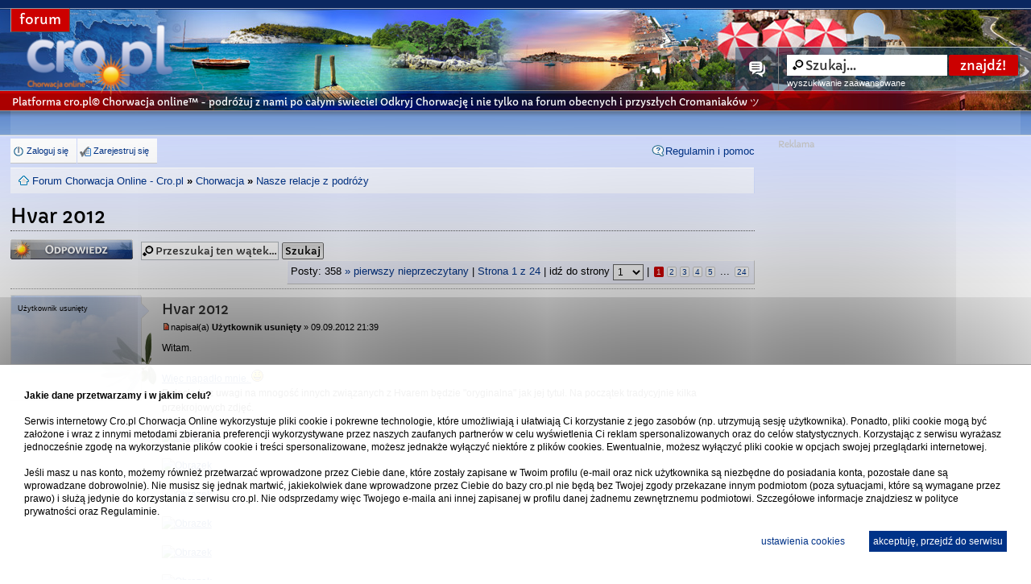

--- FILE ---
content_type: text/html; charset=UTF-8
request_url: https://www.cro.pl/hvar-2012-t39130.html
body_size: 16571
content:
<!DOCTYPE html>
<html xmlns="http://www.w3.org/1999/xhtml" dir="ltr" lang="pl-pl" xml:lang="pl-pl">
<head>
<base href="https://www.cro.pl/"/>

<link rel="canonical" href="https://www.cro.pl/hvar-2012-t39130.html" />
<link rel="next" href="https://www.cro.pl/hvar-2012-t39130-15.html" />
<meta http-equiv="content-type" content="text/html; charset=UTF-8" />
<meta http-equiv="content-language" content="pl-pl" />
<meta name="viewport" content="width=device-width, initial-scale=1.0">
<meta name="content-language" content="pl" />
<meta name="title" content="Hvar 2012 | Cro.pl - Chorwacja Online" />
<meta name="description" content="Witam. Relacja ta z uwagi na mnogość innych związanych z Hvarem będzie oryginalna jak jej tytuł. Na początek tradycyjnie kilka przekrojowych zdjęć. C.D.N. Pozdrawiam Interseal" />
<meta name="keywords" content="hvar, tylko, mnie, może, jeszcze" />
<meta name="category" content="general" />
<meta name="robots" content="index,follow" />
<meta name="distribution" content="global" />
<meta name="resource-type" content="document" />
<meta name="copyright" content="CHORWACJA ONLINE" />

<meta http-equiv="X-UA-Compatible" content="IE=EmulateIE7, IE=EmulateIE9" />

<title>Hvar 2012 | Platforma cro.pl© Chorwacja online™ - podróżuj z nami po całym świecie!</title>




<script type="text/javascript">
// <![CDATA[
	var jump_page = 'Wprowadź numer strony, do której chcesz przejść:';
	var on_page = '1';
	var per_page = '15';
	var base_url = 'https://www.cro.pl/hvar-2012-t39130.html';
	var style_cookie = 'BBstyle';
	var style_cookie_settings = '; path=/; domain=www.cro.pl';
	var onload_functions = new Array();
	var onunload_functions = new Array();
	// SEO TOOLKIT BEGIN
	var seo_delim_start = '-';
	var seo_static_pagination = 'page';
	var seo_ext_pagination = '.html';
	var seo_external = true;
	var seo_external_sub = false;
	var seo_ext_classes = false;
	var seo_hashfix = false;
	// SEO TOOLKIT END
	

	/**
	* Find a member
	*/
	function find_username(url)
	{
		popup(url, 760, 570, '_usersearch');
		return false;
	}

	/**
	* New function for handling multiple calls to window.onload and window.unload by pentapenguin
	*/
	window.onload = function()
	{
		for (var i = 0; i < onload_functions.length; i++)
		{
			eval(onload_functions[i]);
		}
	}

	window.onunload = function()
	{
		for (var i = 0; i < onunload_functions.length; i++)
		{
			eval(onunload_functions[i]);
		}
	}

// ]]>
</script>
<!--<script type="text/javascript" src="https://www.cro.pl/styles/cro/template/styleswitcher.js"></script>
<script type="text/javascript" src="https://www.cro.pl/styles/cro/template/forum_fn060812.js"></script>-->

<link href="https://www.cro.pl/styles/cro/theme/print.css" rel="stylesheet" type="text/css" media="print" title="printonly" />

<link href="https://www.cro.pl/style.php?id=5&amp;lang=pl&amp;sid=36cccb73324a25abd7096117c511f912&amp;czas=291215" rel="stylesheet" type="text/css" media="screen, projection" />

<!--
<script src="https://www.cro.pl/_j/jquery-1.10.2.min.js" type="text/javascript"></script>
<script src="https://www.cro.pl/_j/jquery-ui-1.10.3-2.custom.min.js" type="text/javascript"></script>-->
<script src="/_j/funkcjen211122-2.js" type="text/javascript"></script>



<script type="text/javascript">
// <![CDATA[
	/**
	* Resize too large images
	*/
	var reimg_maxWidth = 800, reimg_maxHeight = 600, reimg_relWidth = 0;
	var reimg_swapPortrait = false;
	var reimg_loadingImg = "https://www.cro.pl/images/spacer.gif";
	var reimg_loadingStyle = "width: 16px; height: 16px; background: url(https://www.cro.pl/styles/cro/imageset/icon_reimg_loading.gif) top left no-repeat; filter: Alpha(Opacity=50); opacity: .50;";
	var reimg_loadingAlt = "Ładowanie...";
	
	var reimg_autoLink = true;
	
	var reimg_zoomImg = "https://www.cro.pl/images/spacer.gif";
	var reimg_zoomStyle = "width: 20px; height: 20px; background: url(https://www.cro.pl/styles/cro/imageset/icon_reimg_zoom_in.gif) top left no-repeat; filter: Alpha(Opacity=50); opacity: .50;";
	var reimg_zoomHover = "background-position: 0 100%; cursor: pointer; filter: Alpha(Opacity=100); opacity: 1.00;";
	
	var reimg_zoomAlt = "Powiększ (rzeczywiste wymiary: %1$d x %2$d)";
	var reimg_zoomTarget = "_litebox";
	var reimg_ajax_url = "https://www.cro.pl/reimg/reimg_ajax.php";
	if ($(window).width() < reimg_maxWidth) reimg_maxWidth = $(window).width()-50;

	function reimg(img, width, height)
	{
		if (window.reimg_version)
		{
			reimg_resize(img, width, height);
		}
	}
// ]]>
</script>

<script type="text/javascript" src="./reimg/reimg.js"></script>

	
<style type="text/css" media="screen, projection">
<!--
	
	#topicreview .reimg-zoom { display: none; }
	
-->
</style>
	
<script type="text/javascript">
// <![CDATA[
	/**
	* Light box for resized images
	*/
	
	var litebox_alt = "Pomniejsz";
		
	var litebox_zoomImg = reimg_zoomImg;
	var litebox_zoomStyle = reimg_zoomStyle;
	var litebox_zoomHover = reimg_zoomHover;
	var litebox_zoomAlt = reimg_zoomAlt;
			
	var litebox_style = "cursor: pointer;"
		
	var litebox_closeImg = "https://www.cro.pl/images/spacer.gif";
	var litebox_closeStyle = "width: 20px; height: 20px; background: url(https://www.cro.pl/styles/cro/imageset/icon_reimg_zoom_out.gif) top left no-repeat; filter: Alpha(Opacity=50); opacity: .50;";
	var litebox_closeHover = reimg_zoomHover;
	var litebox_closeAlt = "Pomniejsz";
		
	var litebox_rtl = false;
	
// ]]>
</script>

	
<script type="text/javascript" src="./reimg/litebox.js"></script>
	
<style type="text/css" media="screen, projection">
<!--
	.attachbox { width: 100%; }
	.attach-image
	{
		overflow: hidden;
		max-height: none;
	}
-->
</style>
	
<script type="text/javascript">
// <![CDATA[
	reimg_loading('https://www.cro.pl/styles/cro/imageset/icon_reimg_loading.gif');
// ]]>
</script>

<script type="text/javascript">
// <![CDATA[
      function spoile(id){
       if (document.getElementById) {
        var s = document.getElementById(id);
        s.style.display = (s.style.display=='block'?'none':'block');
        } 
      }
// ]]>
</script>
<script async src="https://pagead2.googlesyndication.com/pagead/js/adsbygoogle.js?client=ca-pub-7452032776533551"
     crossorigin="anonymous"></script>
</head>

<body id="bb" class="section-viewtopic ltr">


<div id="gora"><div id="gora2"><div id="gora2r"><div id="gora2r2"></div></div><div id="gora3"><div id="gora3-2"><div id="gora4"><a href="/" id="gora43"></a><img src="/_c/cro_pl2.png" id="gora42" border="0" width="224" height="104" /><div onclick="location.href='/forum/'" id="gora4_forum">forum</div>


        		

        			<div id="search-box">
        				<form action="./search.php?sid=36cccb73324a25abd7096117c511f912" method="post" id="search">
        				<fieldset>
        					<input name="keywords" id="keywords" type="text" maxlength="128" title="Szukaj słów kluczowych" class="inputbox search" value="Szukaj…" onclick="if(this.value=='Szukaj…')this.value='';" onblur="if(this.value=='')this.value='Szukaj…';" />
        					<input class="button2" value="znajdź!" type="submit" /><br />
        					<a href="./search.php?sid=36cccb73324a25abd7096117c511f912" title="Pokaż zaawansowane opcje wyszukiwania">wyszukiwanie zaawansowane</a> <input type="hidden" name="sid" value="36cccb73324a25abd7096117c511f912" />

        				</fieldset>
        				</form>
        			</div>
        		
<div class="gbut topfixb_szukaj2" onclick="$('#search-box').toggle()"></div>
<div class="gbut topfixb_post topfixb3_post" title="najnowsze posty na forum (w tematach)"><div class="topfixb_post_ile topfixb_post_ile2"></div></div>
<div class="topfixm2 topfixm2_post"></div>

<div id="topfixp" title="włącz pasek"></div>
</div><div id="gora5"><div class="h1 + typeface-js"><a href="./">Platforma cro.pl© Chorwacja online™</a> - podróżuj z nami po całym świecie! Odkryj Chorwację i nie tylko na forum obecnych i przyszłych Cromaniaków ツ</div></div></div></div></div></div>
<div id="srodek"><div id="srodek2"><div class="banner">
<div class="banner2">

</div></div><div class="kontentm"><div class="kontent"><div class="kontentrek">
			
	<div id="wrap">
        <div class="inside" style="direction: ltr;">
        	<a id="top" name="top" accesskey="t"></a>
        	<div id="page-header0">
				<div id="page-header-menu" onclick="$('#page-header-menuc').toggle()"></div>
				<div id="navlinks-menu" onclick="$('.tnavlinks').toggle()"></div>
        			<div id="page-header01"></div>
        			<ul id="page-header-menuc" class="linklist leftside">
						
						<li><a href="https://www.cro.pl/ucp.php?mode=login&amp;sid=36cccb73324a25abd7096117c511f912" title="Zaloguj się" accesskey="x" class="icon-logout h0_but">Zaloguj się</a></li>
						<li><a href="https://www.cro.pl/ucp.php?mode=register&amp;sid=36cccb73324a25abd7096117c511f912" class="icon-register h0_but">Zarejestruj się</a></li>
        			</ul>


        			<ul class="linklist rightside">
        				<li class="icon-faq"><a href="https://www.cro.pl/faq.php?sid=36cccb73324a25abd7096117c511f912" title="Najczęściej zadawane pytania">Regulamin i pomoc</a></li>
						<!--<li class="icon-gallery"><a href="./gallery/?sid=36cccb73324a25abd7096117c511f912" title="Galeria zdjęć">Galeria</a></li>-->
        				

        			</ul>
				<div class="klir"></div>
        	</div>
        	<div id="page-header">



					<div class="klir krpoz"></div>
        			<ul class="linklist navlinks tnavlinks">
        				<li class="icon-home"><a href="./forum/?sid=36cccb73324a25abd7096117c511f912" accesskey="h">Forum Chorwacja Online - Cro.pl</a>  <strong>&raquo;</strong> <a href="https://www.cro.pl/chorwacja-f36.html">Chorwacja</a> <strong>&raquo;</strong> <a href="https://www.cro.pl/nasze-relacje-z-podrozy-f22.html">Nasze relacje z podróży</a></li>
        			</ul>


				<div class="klir"></div>
        	</div>


        	<a name="start_here"></a>
        	<div id="page-body">

				
<h1>Hvar 2012</h1>
<!-- NOTE: remove the style="display: none" when you want to have the forum description on the topic body --><div style="display: none !important;">Nasze relacje z wyjazdów do Chorwacji. Chcesz poczytać, jak inni spędzili urlop w Chorwacji? Zaglądnij tutaj!<br /><span style="color: black">[Nie ma tutaj miejsca na reklamy. Molim, ovdje nije mjesto za reklame. Please do not advertise.]</span><br /></div>
<script>
function userfiltr (user,forum_id,topic_id,stan) {
		$.get('okno_userfiltr.php',{user_id:user,forum_id:forum_id,topic_id:topic_id,stan:stan},function() {
				location.reload(); 
		});
}
</script>


<div class="topic-actions">

	<div class="buttons">
	
		<div class="reply-icon"><a href="https://www.cro.pl/posting.php?mode=reply&amp;f=22&amp;t=39130&amp;sid=36cccb73324a25abd7096117c511f912" title="Odpowiedz"><span></span>Odpowiedz</a></div>
	
	</div>

	
		<div class="search-box">
			<form method="post" id="topic-search" action="./search.php?sid=36cccb73324a25abd7096117c511f912">
			<fieldset>
				<input class="inputbox search tiny"  type="text" name="keywords" id="search_keywords" size="16" value="Przeszukaj ten wątek…" onclick="if(this.value=='Przeszukaj ten wątek…')this.value='';" onblur="if(this.value=='')this.value='Przeszukaj ten wątek…';" style="width:150px;" />
				<input class="button2" type="submit" value="Szukaj" />
				<input type="hidden" value="39130" name="t" />
				<input type="hidden" value="msgonly" name="sf" />
			</fieldset>
			</form>
		</div>
	
		<div class="pagination">
			Posty: 358 <a href="https://www.cro.pl/viewtopic.php?f=22&amp;t=39130&amp;view=unread&amp;sid=36cccb73324a25abd7096117c511f912#unread"> &raquo; pierwszy nieprzeczytany</a> | <a href="#" onclick="jumpto(); return false;" title="Kliknij, aby skoczyć do strony…">Strona <strong>1</strong> z <strong>24</strong></a> | idź do strony <select onchange="jumpto2(this.options[this.selectedIndex].value); "><option value="1" selected>1</option><option value="2">2</option><option value="3">3</option><option value="4">4</option><option value="5">5</option><option value="6">6</option><option value="7">7</option><option value="8">8</option><option value="9">9</option><option value="10">10</option><option value="11">11</option><option value="12">12</option><option value="13">13</option><option value="14">14</option><option value="15">15</option><option value="16">16</option><option value="17">17</option><option value="18">18</option><option value="19">19</option><option value="20">20</option><option value="21">21</option><option value="22">22</option><option value="23">23</option><option value="24">24</option></select> | <span><strong>1</strong><span class="page-sep">, </span><a href="https://www.cro.pl/hvar-2012-t39130-15.html">2</a><span class="page-sep">, </span><a href="https://www.cro.pl/hvar-2012-t39130-30.html">3</a><span class="page-sep">, </span><a href="https://www.cro.pl/hvar-2012-t39130-45.html">4</a><span class="page-sep">, </span><a href="https://www.cro.pl/hvar-2012-t39130-60.html">5</a> ... <a href="https://www.cro.pl/hvar-2012-t39130-345.html">24</a></span>
		</div>
	

</div>
<div class="clear"></div>

<a id="unread"></a>
	<div id="p1026625" class="post postrel bg2 unreadpost">
		<div class="postprofile_trojkat"></div>
		<div class="inner"><span class="corners-top"><span></span></span>
		
			<dl class="postprofile" id="profile1026625">
			<dt>
				<strong>Użytkownik usunięty</strong>
			</dt>
			

		<dt>
			
		</dt>
		

		</dl>

	

		<div class="postbody" id="postbody2_1026625">
			<div class="h3 typeface-js" class="first">Hvar 2012</div>
			<p class="author"><a href="https://www.cro.pl/post1026625.html#p1026625"><img src="https://www.cro.pl/styles/cro/imageset/icon_post_target_unread.gif" width="11" height="9" alt="Nieprzeczytany post" title="Nieprzeczytany post" /></a>napisał(a) <strong>Użytkownik usunięty</strong> &raquo; 09.09.2012 21:39 </p>

			

			<div class="content">Witam.<br /><br /><a href="https://www.cro.pl/kajakiem-z-hvaru-na-scedro-t38210-15.html#p1018289" class="postlink-local">Więc napadło mnie. <img src="https://www.cro.pl/images/smilies/icon_smile.gif" alt=":)" title="Smile" /></a><br />Relacja ta z uwagi na mnogość innych związanych z Hvarem będzie &quot;oryginalna&quot; jak jej tytuł. Na początek tradycyjnie kilka przekrojowych zdjęć.<br /><br /><a href="http://www.fmix.pl/zdjecie/3431151/2012-08-12-zavala-0079/rozmiar/4" class="postlink" rel="nofollow" onclick="this.target='_blank';"><img src="http://i1.fmix.pl/fmi467/9564ab870017f00f504ce566" alt="Obrazek" class="reimg" onload="reimg(this);" onerror="reimg(this);" /></a><br /><br /><a href="http://www.fmix.pl/zdjecie/3431152/2012-08-12-zavala-0031/rozmiar/4" class="postlink" rel="nofollow" onclick="this.target='_blank';"><img src="http://i1.fmix.pl/fmi1653/e398f72700068cc7504ce56c" alt="Obrazek" class="reimg" onload="reimg(this);" onerror="reimg(this);" /></a><br /><br /><a href="http://www.fmix.pl/zdjecie/3431153/2012-08-12-zavala-0039/rozmiar/4" class="postlink" rel="nofollow" onclick="this.target='_blank';"><img src="http://i1.fmix.pl/fmi2060/c1eb767f001098b5504ce573" alt="Obrazek" class="reimg" onload="reimg(this);" onerror="reimg(this);" /></a><br /><br /><a href="http://www.fmix.pl/zdjecie/3431156/2012-08-14-zavala-0266/rozmiar/4" class="postlink" rel="nofollow" onclick="this.target='_blank';"><img src="http://i1.fmix.pl/fmi325/6e3c72b20017e1b7504ce59f" alt="Obrazek" class="reimg" onload="reimg(this);" onerror="reimg(this);" /></a><br /><br /><a href="http://www.fmix.pl/zdjecie/3431159/img-3706/rozmiar/4" class="postlink" rel="nofollow" onclick="this.target='_blank';"><img src="http://i1.fmix.pl/fmi1582/334898a1000fbd5b504ce5cf" alt="Obrazek" class="reimg" onload="reimg(this);" onerror="reimg(this);" /></a><br /><br /><a href="http://www.fmix.pl/zdjecie/3431160/2012-08-15-zavala-0424/rozmiar/4" class="postlink" rel="nofollow" onclick="this.target='_blank';"><img src="http://i3.fmix.pl/fmi2716/bd668402002119f7504ce5d5" alt="Obrazek" class="reimg" onload="reimg(this);" onerror="reimg(this);" /></a><br /><br /><a href="http://www.fmix.pl/zdjecie/3431162/2012-08-15-zavala-0456/rozmiar/4" class="postlink" rel="nofollow" onclick="this.target='_blank';"><img src="http://i3.fmix.pl/fmi1637/cce7001d000f7f7c504ce5de" alt="Obrazek" class="reimg" onload="reimg(this);" onerror="reimg(this);" /></a><br /><br /><a href="http://www.fmix.pl/zdjecie/3431163/2012-08-15-zavala-0476/rozmiar/4" class="postlink" rel="nofollow" onclick="this.target='_blank';"><img src="http://i3.fmix.pl/fmi2118/b3df141d0018d311504ce5e5" alt="Obrazek" class="reimg" onload="reimg(this);" onerror="reimg(this);" /></a><br /><br /><a href="http://www.fmix.pl/zdjecie/3431166/2012-08-17-zavala-0680/rozmiar/4" class="postlink" rel="nofollow" onclick="this.target='_blank';"><img src="http://i2.fmix.pl/fmi2809/f0c0e5e5001df522504ce607" alt="Obrazek" class="reimg" onload="reimg(this);" onerror="reimg(this);" /></a><br /><br /><a href="http://www.fmix.pl/zdjecie/3431167/2012-08-17-zavala-0543/rozmiar/4" class="postlink" rel="nofollow" onclick="this.target='_blank';"><img src="http://i2.fmix.pl/fmi309/cfaef2b4002a9c7e504ce621" alt="Obrazek" class="reimg" onload="reimg(this);" onerror="reimg(this);" /></a><br /><br /><a href="http://www.fmix.pl/zdjecie/3431169/2012-08-18-zavala-0697/rozmiar/4" class="postlink" rel="nofollow" onclick="this.target='_blank';"><img src="http://i1.fmix.pl/fmi2794/f9d6b41d0003cbbc504ce63f" alt="Obrazek" class="reimg" onload="reimg(this);" onerror="reimg(this);" /></a><br /><br /><a href="http://www.fmix.pl/zdjecie/3431171/2012-08-19-zavala-0770/rozmiar/4" class="postlink" rel="nofollow" onclick="this.target='_blank';"><img src="http://i3.fmix.pl/fmi2475/1c62a191001f627f504ce655" alt="Obrazek" class="reimg" onload="reimg(this);" onerror="reimg(this);" /></a><br /><br /><a href="http://www.fmix.pl/zdjecie/3431172/2012-08-19-zavala-0753/rozmiar/4" class="postlink" rel="nofollow" onclick="this.target='_blank';"><img src="http://i1.fmix.pl/fmi1944/60caebae000b52f6504ce65c" alt="Obrazek" class="reimg" onload="reimg(this);" onerror="reimg(this);" /></a><br /><br /><a href="http://www.fmix.pl/zdjecie/3431175/2012-08-20-zavala-0828/rozmiar/4" class="postlink" rel="nofollow" onclick="this.target='_blank';"><img src="http://i1.fmix.pl/fmi303/1b5761df002903df504ce67f" alt="Obrazek" class="reimg" onload="reimg(this);" onerror="reimg(this);" /></a><br /><br /><a href="http://www.fmix.pl/zdjecie/3431176/2012-08-22-zavala-0931/rozmiar/4" class="postlink" rel="nofollow" onclick="this.target='_blank';"><img src="http://i1.fmix.pl/fmi305/de838d9f00194b9f504ce68f" alt="Obrazek" class="reimg" onload="reimg(this);" onerror="reimg(this);" /></a><br /><br /><a href="http://www.fmix.pl/zdjecie/3431178/2012-08-23-zavala-1042/rozmiar/4" class="postlink" rel="nofollow" onclick="this.target='_blank';"><img src="http://i3.fmix.pl/fmi1147/379bcfda0022a41a504ce6a8" alt="Obrazek" class="reimg" onload="reimg(this);" onerror="reimg(this);" /></a><br /><br /><a href="http://www.fmix.pl/zdjecie/3431179/2012-08-24-zavala-1153/rozmiar/4" class="postlink" rel="nofollow" onclick="this.target='_blank';"><img src="http://i1.fmix.pl/fmi742/bd58fc39001bcdfb504ce6b0" alt="Obrazek" class="reimg" onload="reimg(this);" onerror="reimg(this);" /></a><br /><br />C.D.N.<br /><br />Pozdrawiam<br />Interseal</div>

			
		
		<div class="back2top">
		<a href="https://www.cro.pl/hvar-2012-t39130.html#wrap" class="top" title="Góra">Góra</a>
 <div class="share42init" style="float:right; height:30px;" data-url="http://www.cro.pl/post1026625.html" data-image="http://www.cro.pl/_c/cro_pl_m.png" data-title="Post w wątku Hvar 2012 na Cro.pl" data-description="Post w wątku Hvar 2012 na Cro.pl"></div>
 
		</div>
		</div>





		<span class="corners-bottom"><span></span></span></div>


	</div>
	


	<div id="p1026630" class="post postrel bg1 unreadpost">
		<div class="postprofile_trojkat"></div>
		<div class="inner"><span class="corners-top"><span></span></span>
		
			<dl class="postprofile" id="profile1026630">
			<dt>
				<a href="https://www.cro.pl/member25114/">Krzysztof i Lidia</a>
			</dt>
			<dd><dd  class="postrank"><img src="./images/ranks/F_Rangi_Cromaniak (Copy).png" alt="Cromaniak" title="Cromaniak" /></dd>

		<dt>
			<a href="https://www.cro.pl/member25114/"><img src="./download/file.php?avatar=25114.jpg" width="130" height="97" alt="Avatar użytkownika" /></a><br />
				
		</dt>
		<dd><strong>Posty:</strong> 3411</dd><dd><strong>Dołączył(a):</strong> 23.02.2011</dd>

		</dl>

	

		<div class="postbody" id="postbody2_1026630">
			
			<p class="author"><a href="https://www.cro.pl/post1026630.html#p1026630"><img src="https://www.cro.pl/styles/cro/imageset/icon_post_target_unread.gif" width="11" height="9" alt="Nieprzeczytany post" title="Nieprzeczytany post" /></a>napisał(a) <strong><a href="https://www.cro.pl/member25114/">Krzysztof i Lidia</a></strong> &raquo; 09.09.2012 21:43 </p>

			

			<div class="content">Hvar mi chodzi po głowie, tylko bardziej... 2013  <img src="https://www.cro.pl/images/smilies/icon_wink.gif" alt=":wink:" title="Wink" /></div>

			
		
		<div class="back2top">
		<a href="https://www.cro.pl/hvar-2012-t39130.html#wrap" class="top" title="Góra">Góra</a>
 <div class="share42init" style="float:right; height:30px;" data-url="http://www.cro.pl/post1026630.html" data-image="http://www.cro.pl/_c/cro_pl_m.png" data-title="Post w wątku Hvar 2012 na Cro.pl" data-description="Post w wątku Hvar 2012 na Cro.pl"></div>
 
		</div>
		</div>





		<span class="corners-bottom"><span></span></span></div>


	</div>
	


	<div id="p1026632" class="post postrel bg2 unreadpost">
		<div class="postprofile_trojkat"></div>
		<div class="inner"><span class="corners-top"><span></span></span>
		
			<dl class="postprofile" id="profile1026632">
			<dt>
				<a href="https://www.cro.pl/member28985/">CROberto</a>
			</dt>
			<dd><dd  class="postrank"><img src="./images/ranks/F_Rangi_Cromaniak (Copy).png" alt="Cromaniak" title="Cromaniak" /></dd>

		<dt>
			<a href="https://www.cro.pl/member28985/"><img src="./download/file.php?avatar=28985.jpg" width="124" height="93" alt="Avatar użytkownika" /></a><br />
				
		</dt>
		<dd><strong>Posty:</strong> 4947</dd><dd><strong>Dołączył(a):</strong> 03.02.2012</dd>

		</dl>

	

		<div class="postbody" id="postbody2_1026632">
			
			<p class="author"><a href="https://www.cro.pl/post1026632.html#p1026632"><img src="https://www.cro.pl/styles/cro/imageset/icon_post_target_unread.gif" width="11" height="9" alt="Nieprzeczytany post" title="Nieprzeczytany post" /></a>napisał(a) <strong><a href="https://www.cro.pl/member28985/">CROberto</a></strong> &raquo; 09.09.2012 21:43 </p>

			

			<div class="content">Witaj .... <img src="https://www.cro.pl/images/smilies/icon_biggrin.gif" alt=":D" title="Very Happy" /> ....czuwam.... <img src="https://www.cro.pl/images/smilies/icon_wink.gif" alt=":wink:" title="Wink" /></div>

			
		
		<div class="back2top">
		<a href="https://www.cro.pl/hvar-2012-t39130.html#wrap" class="top" title="Góra">Góra</a>
 <div class="share42init" style="float:right; height:30px;" data-url="http://www.cro.pl/post1026632.html" data-image="http://www.cro.pl/_c/cro_pl_m.png" data-title="Post w wątku Hvar 2012 na Cro.pl" data-description="Post w wątku Hvar 2012 na Cro.pl"></div>
 
		</div>
		</div>





		<span class="corners-bottom"><span></span></span></div>


	</div>
	


	<div id="p1026634" class="post postrel bg1 unreadpost">
		<div class="postprofile_trojkat"></div>
		<div class="inner"><span class="corners-top"><span></span></span>
		
			<dl class="postprofile" id="profile1026634">
			<dt>
				<a href="https://www.cro.pl/member31567/">loverosa</a>
			</dt>
			<dd><dd  class="postrank"><img src="./images/ranks/F_Rangi_Cromaniak (Copy).png" alt="Cromaniak" title="Cromaniak" /></dd>

		<dt>
			<a href="https://www.cro.pl/member31567/"><img src="./download/file.php?avatar=31567_1506327817.jpg" width="100" height="75" alt="Avatar użytkownika" /></a><br />
				
		</dt>
		<dd><strong>Posty:</strong> 753</dd><dd><strong>Dołączył(a):</strong> 22.07.2012</dd>

		</dl>

	

		<div class="postbody" id="postbody2_1026634">
			
			<p class="author"><a href="https://www.cro.pl/post1026634.html#p1026634"><img src="https://www.cro.pl/styles/cro/imageset/icon_post_target_unread.gif" width="11" height="9" alt="Nieprzeczytany post" title="Nieprzeczytany post" /></a>napisał(a) <strong><a href="https://www.cro.pl/member31567/">loverosa</a></strong> &raquo; 09.09.2012 21:45 </p>

			

			<div class="content">Niezły początek,powoli wsiąkam:)</div>

			
		
		<div class="back2top">
		<a href="https://www.cro.pl/hvar-2012-t39130.html#wrap" class="top" title="Góra">Góra</a>
 <div class="share42init" style="float:right; height:30px;" data-url="http://www.cro.pl/post1026634.html" data-image="http://www.cro.pl/_c/cro_pl_m.png" data-title="Post w wątku Hvar 2012 na Cro.pl" data-description="Post w wątku Hvar 2012 na Cro.pl"></div>
 
		</div>
		</div>





		<span class="corners-bottom"><span></span></span></div>


	</div>
	


	<div id="p1026638" class="post postrel bg2 unreadpost">
		<div class="postprofile_trojkat"></div>
		<div class="inner"><span class="corners-top"><span></span></span>
		
			<dl class="postprofile" id="profile1026638">
			<dt>
				<a href="https://www.cro.pl/member19079/">Franz</a>
			</dt>
			<dd><dd  class="postrank"><img src="./images/ranks/F_Rangi_Legenda forum (Copy).png" alt="Legenda" title="Legenda" /></dd>

		<dt>
			<a href="https://www.cro.pl/member19079/"><img src="./download/file.php?avatar=19079_1447515718.jpg" width="130" height="98" alt="Avatar użytkownika" /></a><br />
				
		</dt>
		<dd><strong>Posty:</strong> 60449</dd><dd><strong>Dołączył(a):</strong> 24.07.2009</dd>

		</dl>

	

		<div class="postbody" id="postbody2_1026638">
			
			<p class="author"><a href="https://www.cro.pl/post1026638.html#p1026638"><img src="https://www.cro.pl/styles/cro/imageset/icon_post_target_unread.gif" width="11" height="9" alt="Nieprzeczytany post" title="Nieprzeczytany post" /></a>napisał(a) <strong><a href="https://www.cro.pl/member19079/">Franz</a></strong> &raquo; 09.09.2012 21:49 </p>

			

			<div class="content"><blockquote><div><cite>Interseal napisał(a):</cite>Na początek tradycyjnie kilka przekrojowych zdjęć.</div></blockquote><br />Cudnie...<br /><br />Pozdrawiam,<br />Wojtek</div>

			
		
		<div class="back2top">
		<a href="https://www.cro.pl/hvar-2012-t39130.html#wrap" class="top" title="Góra">Góra</a>
 <div class="share42init" style="float:right; height:30px;" data-url="http://www.cro.pl/post1026638.html" data-image="http://www.cro.pl/_c/cro_pl_m.png" data-title="Post w wątku Hvar 2012 na Cro.pl" data-description="Post w wątku Hvar 2012 na Cro.pl"></div>
 
		</div>
		</div>





		<span class="corners-bottom"><span></span></span></div>


	</div>
	


	<div id="p1026662" class="post postrel bg1 unreadpost">
		<div class="postprofile_trojkat"></div>
		<div class="inner"><span class="corners-top"><span></span></span>
		
			<dl class="postprofile" id="profile1026662">
			<dt>
				<a href="https://www.cro.pl/member21489/">Krzychooo</a>
			</dt>
			<dd><dd  class="postrank"><img src="./images/ranks/F_Rangi_Cromaniak (Copy).png" alt="Cromaniak" title="Cromaniak" /></dd>

		<dt>
			<a href="https://www.cro.pl/member21489/"><img src="./download/file.php?avatar=21489.jpg" width="127" height="130" alt="Avatar użytkownika" /></a><br />
				
		</dt>
		<dd><strong>Posty:</strong> 2922</dd><dd><strong>Dołączył(a):</strong> 19.04.2010</dd>

		</dl>

	

		<div class="postbody" id="postbody2_1026662">
			
			<p class="author"><a href="https://www.cro.pl/post1026662.html#p1026662"><img src="https://www.cro.pl/styles/cro/imageset/icon_post_target_unread.gif" width="11" height="9" alt="Nieprzeczytany post" title="Nieprzeczytany post" /></a>napisał(a) <strong><a href="https://www.cro.pl/member21489/">Krzychooo</a></strong> &raquo; 09.09.2012 22:06 </p>

			

			<div class="content">Piękna zajawka. Chętnie poczytam i pooglądam.</div>

			
		
		<div class="back2top">
		<a href="https://www.cro.pl/hvar-2012-t39130.html#wrap" class="top" title="Góra">Góra</a>
 <div class="share42init" style="float:right; height:30px;" data-url="http://www.cro.pl/post1026662.html" data-image="http://www.cro.pl/_c/cro_pl_m.png" data-title="Post w wątku Hvar 2012 na Cro.pl" data-description="Post w wątku Hvar 2012 na Cro.pl"></div>
 
		</div>
		</div>





		<span class="corners-bottom"><span></span></span></div>


	</div>
	


	<div id="p1026680" class="post postrel bg2 unreadpost">
		<div class="postprofile_trojkat"></div>
		<div class="inner"><span class="corners-top"><span></span></span>
		
			<dl class="postprofile" id="profile1026680">
			<dt>
				<a href="https://www.cro.pl/member28572/">altezza</a>
			</dt>
			<dd><dd  class="postrank"><img src="./images/ranks/F_Rangi_Croentuzjasta (Copy).png" alt="Croentuzjasta" title="Croentuzjasta" /></dd>

		<dt>
			
		</dt>
		<dd><strong>Posty:</strong> 233</dd><dd><strong>Dołączył(a):</strong> 21.11.2011</dd>

		</dl>

	

		<div class="postbody" id="postbody2_1026680">
			
			<p class="author"><a href="https://www.cro.pl/post1026680.html#p1026680"><img src="https://www.cro.pl/styles/cro/imageset/icon_post_target_unread.gif" width="11" height="9" alt="Nieprzeczytany post" title="Nieprzeczytany post" /></a>napisał(a) <strong><a href="https://www.cro.pl/member28572/">altezza</a></strong> &raquo; 09.09.2012 22:20 </p>

			

			<div class="content">Komentarz moderacji:<br><em>Treść posta zablokowana ze względu na problemy z prawami autorskimi do zdjęć użytkownika altezza.</em></div>

			
		
		<div class="back2top">
		<a href="https://www.cro.pl/hvar-2012-t39130.html#wrap" class="top" title="Góra">Góra</a>
 <div class="share42init" style="float:right; height:30px;" data-url="http://www.cro.pl/post1026680.html" data-image="http://www.cro.pl/_c/cro_pl_m.png" data-title="Post w wątku Hvar 2012 na Cro.pl" data-description="Post w wątku Hvar 2012 na Cro.pl"></div>
 
		</div>
		</div>





		<span class="corners-bottom"><span></span></span></div>


	</div>
	


	<div id="p1026711" class="post postrel bg1 unreadpost online">
		<div class="postprofile_trojkat"></div>
		<div class="inner"><span class="corners-top"><span></span></span>
		
			<dl class="postprofile" id="profile1026711">
			<dt>
				<a href="https://www.cro.pl/member14862/">maslinka</a>
			</dt>
			<dd><dd  class="postrank"><img src="./images/ranks/F_Rangi_Weteran (Copy).png" alt="Weteran" title="Weteran" /></dd>

		<dt>
			<a href="https://www.cro.pl/member14862/"><img src="./download/file.php?avatar=14862_1628590895.jpg" width="130" height="130" alt="Avatar użytkownika" /></a><br />
				
		</dt>
		<dd><strong>Posty:</strong> 15574</dd><dd><strong>Dołączył(a):</strong> 02.08.2008</dd>

		</dl>

	

		<div class="postbody" id="postbody2_1026711">
			
			<p class="author"><a href="https://www.cro.pl/post1026711.html#p1026711"><img src="https://www.cro.pl/styles/cro/imageset/icon_post_target_unread.gif" width="11" height="9" alt="Nieprzeczytany post" title="Nieprzeczytany post" /></a>napisał(a) <strong><a href="https://www.cro.pl/member14862/">maslinka</a></strong> &raquo; 09.09.2012 23:09 </p>

			

			<div class="content">A więc jednak! Cieszę się, że się zdecydowałeś <img src="https://www.cro.pl/images/smilies/icon_biggrin.gif" alt=":D" title="Very Happy" /></div>

			
		
		<div class="back2top">
		<a href="https://www.cro.pl/hvar-2012-t39130.html#wrap" class="top" title="Góra">Góra</a>
 <div class="share42init" style="float:right; height:30px;" data-url="http://www.cro.pl/post1026711.html" data-image="http://www.cro.pl/_c/cro_pl_m.png" data-title="Post w wątku Hvar 2012 na Cro.pl" data-description="Post w wątku Hvar 2012 na Cro.pl"></div>
 
		</div>
		</div>





		<span class="corners-bottom"><span></span></span></div>


	</div>
	


	<div id="p1026735" class="post postrel bg2 unreadpost">
		<div class="postprofile_trojkat"></div>
		<div class="inner"><span class="corners-top"><span></span></span>
		
			<dl class="postprofile" id="profile1026735">
			<dt>
				<a href="https://www.cro.pl/member28584/">-Katka-</a>
			</dt>
			<dd><dd  class="postrank"><img src="./images/ranks/F_Rangi_Cromaniak (Copy).png" alt="Cromaniak" title="Cromaniak" /></dd>

		<dt>
			<a href="https://www.cro.pl/member28584/"><img src="./download/file.php?avatar=28584_1349554019.jpg" width="130" height="98" alt="Avatar użytkownika" /></a><br />
				
		</dt>
		<dd><strong>Posty:</strong> 1012</dd><dd><strong>Dołączył(a):</strong> 26.11.2011</dd>

		</dl>

	

		<div class="postbody" id="postbody2_1026735">
			
			<p class="author"><a href="https://www.cro.pl/post1026735.html#p1026735"><img src="https://www.cro.pl/styles/cro/imageset/icon_post_target_unread.gif" width="11" height="9" alt="Nieprzeczytany post" title="Nieprzeczytany post" /></a>napisał(a) <strong><a href="https://www.cro.pl/member28584/">-Katka-</a></strong> &raquo; 10.09.2012 05:15 </p>

			

			<div class="content">Pięknie sie zaczęło <br />Pooglądam <img src="https://www.cro.pl/images/smilies/icon_smile.gif" alt=":)" title="Smile" /></div>

			
		
		<div class="back2top">
		<a href="https://www.cro.pl/hvar-2012-t39130.html#wrap" class="top" title="Góra">Góra</a>
 <div class="share42init" style="float:right; height:30px;" data-url="http://www.cro.pl/post1026735.html" data-image="http://www.cro.pl/_c/cro_pl_m.png" data-title="Post w wątku Hvar 2012 na Cro.pl" data-description="Post w wątku Hvar 2012 na Cro.pl"></div>
 
		</div>
		</div>





		<span class="corners-bottom"><span></span></span></div>


	</div>
	


	<div id="p1026740" class="post postrel bg1 unreadpost">
		<div class="postprofile_trojkat"></div>
		<div class="inner"><span class="corners-top"><span></span></span>
		
			<dl class="postprofile" id="profile1026740">
			<dt>
				<a href="https://www.cro.pl/member10627/">bluesman</a>
			</dt>
			<dd><dd  class="postrank"><img src="./images/ranks/F_Rangi_Koneser (Copy).png" alt="Koneser" title="Koneser" /></dd>

		<dt>
			<a href="https://www.cro.pl/member10627/"><img src="./download/file.php?avatar=10627_1568784830.jpg" width="130" height="130" alt="Avatar użytkownika" /></a><br />
				
		</dt>
		<dd><strong>Posty:</strong> 6684</dd><dd><strong>Dołączył(a):</strong> 25.06.2007</dd>

		</dl>

	

		<div class="postbody" id="postbody2_1026740">
			
			<p class="author"><a href="https://www.cro.pl/post1026740.html#p1026740"><img src="https://www.cro.pl/styles/cro/imageset/icon_post_target_unread.gif" width="11" height="9" alt="Nieprzeczytany post" title="Nieprzeczytany post" /></a>napisał(a) <strong><a href="https://www.cro.pl/member10627/">bluesman</a></strong> &raquo; 10.09.2012 06:05 </p>

			

			<div class="content">Aaaale nudy znowu Hvar.........  ileż można  <img src="https://www.cro.pl/images/smilies/icon_mrgreen.gif" alt=":mrgreen:" title="Mr. Green" /></div>

			
		
		<div class="back2top">
		<a href="https://www.cro.pl/hvar-2012-t39130.html#wrap" class="top" title="Góra">Góra</a>
 <div class="share42init" style="float:right; height:30px;" data-url="http://www.cro.pl/post1026740.html" data-image="http://www.cro.pl/_c/cro_pl_m.png" data-title="Post w wątku Hvar 2012 na Cro.pl" data-description="Post w wątku Hvar 2012 na Cro.pl"></div>
 
		</div>
		</div>





		<span class="corners-bottom"><span></span></span></div>


	</div>
	


	<div id="p1026741" class="post postrel bg2 unreadpost">
		<div class="postprofile_trojkat"></div>
		<div class="inner"><span class="corners-top"><span></span></span>
		
			<dl class="postprofile" id="profile1026741">
			<dt>
				<strong>Użytkownik usunięty</strong>
			</dt>
			

		<dt>
			
		</dt>
		

		</dl>

	

		<div class="postbody" id="postbody2_1026741">
			
			<p class="author"><a href="https://www.cro.pl/post1026741.html#p1026741"><img src="https://www.cro.pl/styles/cro/imageset/icon_post_target_unread.gif" width="11" height="9" alt="Nieprzeczytany post" title="Nieprzeczytany post" /></a>napisał(a) <strong>Użytkownik usunięty</strong> &raquo; 10.09.2012 06:11 </p>

			

			<div class="content"><blockquote><div><cite>maslinka napisał(a):</cite>A więc jednak! Cieszę się, że się zdecydowałeś <img src="https://www.cro.pl/images/smilies/icon_biggrin.gif" alt=":D" title="Very Happy" /></div></blockquote><br /><br />Niekonsekwencja to moja największa wada  <img src="https://www.cro.pl/images/smilies/icon_smile.gif" alt=":)" title="Smile" /></div>

			
		
		<div class="back2top">
		<a href="https://www.cro.pl/hvar-2012-t39130.html#wrap" class="top" title="Góra">Góra</a>
 <div class="share42init" style="float:right; height:30px;" data-url="http://www.cro.pl/post1026741.html" data-image="http://www.cro.pl/_c/cro_pl_m.png" data-title="Post w wątku Hvar 2012 na Cro.pl" data-description="Post w wątku Hvar 2012 na Cro.pl"></div>
 
		</div>
		</div>





		<span class="corners-bottom"><span></span></span></div>


	</div>
	


	<div id="p1026742" class="post postrel bg1 unreadpost">
		<div class="postprofile_trojkat"></div>
		<div class="inner"><span class="corners-top"><span></span></span>
		
			<dl class="postprofile" id="profile1026742">
			<dt>
				<a href="https://www.cro.pl/member10627/">bluesman</a>
			</dt>
			<dd><dd  class="postrank"><img src="./images/ranks/F_Rangi_Koneser (Copy).png" alt="Koneser" title="Koneser" /></dd>

		<dt>
			<a href="https://www.cro.pl/member10627/"><img src="./download/file.php?avatar=10627_1568784830.jpg" width="130" height="130" alt="Avatar użytkownika" /></a><br />
				
		</dt>
		<dd><strong>Posty:</strong> 6684</dd><dd><strong>Dołączył(a):</strong> 25.06.2007</dd>

		</dl>

	

		<div class="postbody" id="postbody2_1026742">
			
			<p class="author"><a href="https://www.cro.pl/post1026742.html#p1026742"><img src="https://www.cro.pl/styles/cro/imageset/icon_post_target_unread.gif" width="11" height="9" alt="Nieprzeczytany post" title="Nieprzeczytany post" /></a>napisał(a) <strong><a href="https://www.cro.pl/member10627/">bluesman</a></strong> &raquo; 10.09.2012 06:17 </p>

			

			<div class="content">To jest zaraźliwe jak jakaś dżuma........ jeszcze ja coś napiszę, a tak mi się nie chce..........  bedzie to równie oryginalna relacja  <img src="https://www.cro.pl/images/smilies/icon_rolleyes.gif" alt=":roll:" title="Rolling Eyes" /></div>

			
		
		<div class="back2top">
		<a href="https://www.cro.pl/hvar-2012-t39130.html#wrap" class="top" title="Góra">Góra</a>
 <div class="share42init" style="float:right; height:30px;" data-url="http://www.cro.pl/post1026742.html" data-image="http://www.cro.pl/_c/cro_pl_m.png" data-title="Post w wątku Hvar 2012 na Cro.pl" data-description="Post w wątku Hvar 2012 na Cro.pl"></div>
 
		</div>
		</div>





		<span class="corners-bottom"><span></span></span></div>


	</div>
	


	<div id="p1026744" class="post postrel bg2 unreadpost">
		<div class="postprofile_trojkat"></div>
		<div class="inner"><span class="corners-top"><span></span></span>
		
			<dl class="postprofile" id="profile1026744">
			<dt>
				<strong>Użytkownik usunięty</strong>
			</dt>
			

		<dt>
			
		</dt>
		

		</dl>

	

		<div class="postbody" id="postbody2_1026744">
			
			<p class="author"><a href="https://www.cro.pl/post1026744.html#p1026744"><img src="https://www.cro.pl/styles/cro/imageset/icon_post_target_unread.gif" width="11" height="9" alt="Nieprzeczytany post" title="Nieprzeczytany post" /></a>napisał(a) <strong>Użytkownik usunięty</strong> &raquo; 10.09.2012 06:20 </p>

			

			<div class="content"><blockquote><div><cite>bluesman napisał(a):</cite>Aaaale nudy znowu Hvar.........  ileż można  <img src="https://www.cro.pl/images/smilies/icon_mrgreen.gif" alt=":mrgreen:" title="Mr. Green" /></div></blockquote><br /><br />Racja. To był jeden z argumentów na nie.<br />W ubiegłym roku wszyscy pisali o Grecji i Rumunii (ja także). W tym roku tylko Brac i Hvar, Hvar i Brac... <img src="https://www.cro.pl/images/smilies/icon_smile.gif" alt=":)" title="Smile" /> <br />Obiecuję się streszczać. <img src="https://www.cro.pl/images/smilies/icon_wink.gif" alt=":wink:" title="Wink" /> <br /><br />Pozdrawiam.</div>

			
		
		<div class="back2top">
		<a href="https://www.cro.pl/hvar-2012-t39130.html#wrap" class="top" title="Góra">Góra</a>
 <div class="share42init" style="float:right; height:30px;" data-url="http://www.cro.pl/post1026744.html" data-image="http://www.cro.pl/_c/cro_pl_m.png" data-title="Post w wątku Hvar 2012 na Cro.pl" data-description="Post w wątku Hvar 2012 na Cro.pl"></div>
 
		</div>
		</div>





		<span class="corners-bottom"><span></span></span></div>


	</div>
	


	<div id="p1026745" class="post postrel bg1 unreadpost">
		<div class="postprofile_trojkat"></div>
		<div class="inner"><span class="corners-top"><span></span></span>
		
			<dl class="postprofile" id="profile1026745">
			<dt>
				<a href="https://www.cro.pl/member10627/">bluesman</a>
			</dt>
			<dd><dd  class="postrank"><img src="./images/ranks/F_Rangi_Koneser (Copy).png" alt="Koneser" title="Koneser" /></dd>

		<dt>
			<a href="https://www.cro.pl/member10627/"><img src="./download/file.php?avatar=10627_1568784830.jpg" width="130" height="130" alt="Avatar użytkownika" /></a><br />
				
		</dt>
		<dd><strong>Posty:</strong> 6684</dd><dd><strong>Dołączył(a):</strong> 25.06.2007</dd>

		</dl>

	

		<div class="postbody" id="postbody2_1026745">
			
			<p class="author"><a href="https://www.cro.pl/post1026745.html#p1026745"><img src="https://www.cro.pl/styles/cro/imageset/icon_post_target_unread.gif" width="11" height="9" alt="Nieprzeczytany post" title="Nieprzeczytany post" /></a>napisał(a) <strong><a href="https://www.cro.pl/member10627/">bluesman</a></strong> &raquo; 10.09.2012 06:21 </p>

			

			<div class="content">Bylebyś się nie streszczał zdjęciowo <img src="https://www.cro.pl/images/smilies/icon_smile.gif" alt=":)" title="Smile" /></div>

			
		
		<div class="back2top">
		<a href="https://www.cro.pl/hvar-2012-t39130.html#wrap" class="top" title="Góra">Góra</a>
 <div class="share42init" style="float:right; height:30px;" data-url="http://www.cro.pl/post1026745.html" data-image="http://www.cro.pl/_c/cro_pl_m.png" data-title="Post w wątku Hvar 2012 na Cro.pl" data-description="Post w wątku Hvar 2012 na Cro.pl"></div>
 
		</div>
		</div>





		<span class="corners-bottom"><span></span></span></div>


	</div>
	


	<div id="p1026823" class="post postrel bg2 unreadpost">
		<div class="postprofile_trojkat"></div>
		<div class="inner"><span class="corners-top"><span></span></span>
		
			<dl class="postprofile" id="profile1026823">
			<dt>
				<strong>Użytkownik usunięty</strong>
			</dt>
			

		<dt>
			
		</dt>
		

		</dl>

	

		<div class="postbody" id="postbody2_1026823">
			
			<p class="author"><a href="https://www.cro.pl/post1026823.html#p1026823"><img src="https://www.cro.pl/styles/cro/imageset/icon_post_target_unread.gif" width="11" height="9" alt="Nieprzeczytany post" title="Nieprzeczytany post" /></a>napisał(a) <strong>Użytkownik usunięty</strong> &raquo; 10.09.2012 08:45 </p>

			

			<div class="content"><blockquote><div><cite>bluesman napisał(a):</cite>Bylebyś się nie streszczał zdjęciowo <img src="https://www.cro.pl/images/smilies/icon_smile.gif" alt=":)" title="Smile" /></div></blockquote><br /><br />Program, którego używam do zamieszczania tutaj zdjęć gubi mi średnio podczas wgrywania dwie fotografie na dziesięć. Nie wiem z czego to wynika, może ktoś poleci jakiś stabilniejszy program?<br /><br />Pozdrawiam.</div>

			
		
		<div class="back2top">
		<a href="https://www.cro.pl/hvar-2012-t39130.html#wrap" class="top" title="Góra">Góra</a>
 <div class="share42init" style="float:right; height:30px;" data-url="http://www.cro.pl/post1026823.html" data-image="http://www.cro.pl/_c/cro_pl_m.png" data-title="Post w wątku Hvar 2012 na Cro.pl" data-description="Post w wątku Hvar 2012 na Cro.pl"></div>
 
		</div>
		</div>





		<span class="corners-bottom"><span></span></span></div>


	</div>
	





	<form id="viewtopic" method="post" action="https://www.cro.pl/hvar-2012-t39130.html">

	<fieldset class="display-options" style="margin-top: 0; ">
		<a href="https://www.cro.pl/hvar-2012-t39130-15.html" class="right-box right stronicowanie">Następna strona</a>
		<label>Wyświetl posty nie starsze niż: <select name="st" id="st"><option value="0" selected="selected">Wszystkie posty</option><option value="1">dzień</option><option value="7">tydzień</option><option value="14">2 tygodnie</option><option value="30">miesiąc</option><option value="90">3 miesiące</option><option value="180">6 miesięcy</option><option value="365">rok</option></select></label>
		<label>Sortuj wg <select name="sk" id="sk"><option value="a">Autor</option><option value="t" selected="selected">Data</option><option value="s">Tytuł</option></select></label> <label><select name="sd" id="sd"><option value="a" selected="selected">Rosnąco</option><option value="d">Malejąco</option></select> <input type="submit" name="sort" value="Przejdź" class="button2" /></label>

		
	</fieldset>

	</form>
	<hr />

<div class="topic-actions">
	<div class="buttons">
	
		<div class="reply-icon"><a href="https://www.cro.pl/posting.php?mode=reply&amp;f=22&amp;t=39130&amp;sid=36cccb73324a25abd7096117c511f912" title="Odpowiedz"><span></span>Odpowiedz</a></div>
	
	</div>

	
		<div class="pagination">
			Posty: 358
			 | <a href="#" onclick="jumpto(); return false;" title="Kliknij, aby skoczyć do strony…">Strona <strong>1</strong> z <strong>24</strong></a> | idź do strony <select onchange="jumpto2(this.options[this.selectedIndex].value); "><option value="1" selected>1</option><option value="2">2</option><option value="3">3</option><option value="4">4</option><option value="5">5</option><option value="6">6</option><option value="7">7</option><option value="8">8</option><option value="9">9</option><option value="10">10</option><option value="11">11</option><option value="12">12</option><option value="13">13</option><option value="14">14</option><option value="15">15</option><option value="16">16</option><option value="17">17</option><option value="18">18</option><option value="19">19</option><option value="20">20</option><option value="21">21</option><option value="22">22</option><option value="23">23</option><option value="24">24</option></select> | <span><strong>1</strong><span class="page-sep">, </span><a href="https://www.cro.pl/hvar-2012-t39130-15.html">2</a><span class="page-sep">, </span><a href="https://www.cro.pl/hvar-2012-t39130-30.html">3</a><span class="page-sep">, </span><a href="https://www.cro.pl/hvar-2012-t39130-45.html">4</a><span class="page-sep">, </span><a href="https://www.cro.pl/hvar-2012-t39130-60.html">5</a> ... <a href="https://www.cro.pl/hvar-2012-t39130-345.html">24</a></span>
		</div>
	

</div>

	<p></p><p><a href="https://www.cro.pl/nasze-relacje-z-podrozy-f22.html" class="left-box left" accesskey="r">Powrót do Nasze relacje z podróży</a></p>

	<form method="post" id="jumpbox" action="https://www.cro.pl/viewforum.php" onsubmit="if(document.jumpbox.f.value == -1){return false;}">

	
		<fieldset class="jumpbox">
	
			<label for="f" accesskey="j">Skocz do:</label>
			<select name="f" id="f" onchange="if(this.options[this.selectedIndex].value != -1){ document.forms['jumpbox'].submit() }">
			
				<option value="-1">Wybierz dział</option>
			<option value="-1">------------------</option>
				<option value="121">Konkursy</option>
			
				<option value="130">&nbsp; &nbsp;Konkurs fotograficzny &quot;Moja Chorwacja&quot; - wyniki głosowania</option>
			
				<option value="131">&nbsp; &nbsp;Konkurs fotograficzny &quot;Podróże Cromaniaków&quot; - wyniki głosowania</option>
			
				<option value="128">Oficjalny kalendarz ścienny cro.pl - edycja 2026</option>
			
				<option value="127">&nbsp; &nbsp;Oficjalny kalendarz ścienny cro.pl edycja 2026 - zapraszamy do zamówień</option>
			
				<option value="132">Klub cro.pl - spotkania naszej społeczności</option>
			
				<option value="133">&nbsp; &nbsp;Spotkania regionalne, zloty ogólnopolskie, zbiórki, grille i ogniska</option>
			
				<option value="48">Aktualności</option>
			
				<option value="120">&nbsp; &nbsp;Gadżety cro.pl - zapraszamy do zakupów</option>
			
				<option value="111">&nbsp; &nbsp;Forumowe aktualności</option>
			
				<option value="34">Początek przygody z Chorwacją.</option>
			
				<option value="27">&nbsp; &nbsp;FAQ - czyli najczęściej zadawane pytania</option>
			
				<option value="19">&nbsp; &nbsp;Chorwackie ABC</option>
			
				<option value="32">&nbsp; &nbsp;Indeks miejscowości</option>
			
				<option value="40">&nbsp; &nbsp;&nbsp; &nbsp;Propozycje do indeksu miejscowości</option>
			
				<option value="35">Dojazd do Chorwacji</option>
			
				<option value="4">&nbsp; &nbsp;Samochodem - trasy, noclegi, przepisy, uwagi</option>
			
				<option value="5">&nbsp; &nbsp;Alternatywne środki lokomocji</option>
			
				<option value="21">&nbsp; &nbsp;Forumowy auto-stop</option>
			
				<option value="36">Chorwacja</option>
			
				<option value="8">&nbsp; &nbsp;Regiony i miejscowości turystyczne</option>
			
				<option value="6">&nbsp; &nbsp;Apartamenty, hotele, pokoje</option>
			
				<option value="39">&nbsp; &nbsp;&nbsp; &nbsp;Bank kwater</option>
			
				<option value="16">&nbsp; &nbsp;Kempingi</option>
			
				<option value="7">&nbsp; &nbsp;Pogoda i klimat</option>
			
				<option value="9">&nbsp; &nbsp;Plaże &amp; Adriatyk - żeglowanie, nurkowanie, wędkowanie...</option>
			
				<option value="12">&nbsp; &nbsp;Ceny, usługi, przepisy, porady różne</option>
			
				<option value="20">&nbsp; &nbsp;Kultura chorwacka</option>
			
				<option value="23">&nbsp; &nbsp;Chorwacja w naszym obiektywie</option>
			
				<option value="29">&nbsp; &nbsp;Naturystyczna Chorwacja</option>
			
				<option value="22" selected="selected">&nbsp; &nbsp;Nasze relacje z podróży</option>
			
				<option value="33">Jak nie Chorwacja, to...</option>
			
				<option value="90">&nbsp; &nbsp;Polska</option>
			
				<option value="54">&nbsp; &nbsp;Afryka</option>
			
				<option value="56">&nbsp; &nbsp;Ameryka Północna</option>
			
				<option value="55">&nbsp; &nbsp;Ameryka Południowa</option>
			
				<option value="57">&nbsp; &nbsp;Australia</option>
			
				<option value="60">&nbsp; &nbsp;Azja</option>
			
				<option value="115">&nbsp; &nbsp;&nbsp; &nbsp;Cypr - Kýpros</option>
			
				<option value="116">&nbsp; &nbsp;&nbsp; &nbsp;Gruzja - საქართველო</option>
			
				<option value="136">&nbsp; &nbsp;&nbsp; &nbsp;Indonezja - Republik Indonesia</option>
			
				<option value="118">&nbsp; &nbsp;&nbsp; &nbsp;Izrael - שְרָאֵל</option>
			
				<option value="135">&nbsp; &nbsp;&nbsp; &nbsp;Jordania - المملكة الأردنية الهاشمية</option>
			
				<option value="79">&nbsp; &nbsp;&nbsp; &nbsp;Kazachstan - Қазақстан</option>
			
				<option value="134">&nbsp; &nbsp;&nbsp; &nbsp;Tajlandia - ประเทศไทย</option>
			
				<option value="99">&nbsp; &nbsp;&nbsp; &nbsp;Turcja - Türkiye</option>
			
				<option value="117">&nbsp; &nbsp;&nbsp; &nbsp;Zjednoczone Emiraty Arabskie - الإمارات العربيّة المتّحدة</option>
			
				<option value="59">&nbsp; &nbsp;Europa</option>
			
				<option value="61">&nbsp; &nbsp;&nbsp; &nbsp;Albania - Shqipëria</option>
			
				<option value="62">&nbsp; &nbsp;&nbsp; &nbsp;Andora - Andorra</option>
			
				<option value="63">&nbsp; &nbsp;&nbsp; &nbsp;Austria - Österreich</option>
			
				<option value="64">&nbsp; &nbsp;&nbsp; &nbsp;Belgia - België</option>
			
				<option value="66">&nbsp; &nbsp;&nbsp; &nbsp;Bośnia i Hercegowina - Bosna i Hercegovina</option>
			
				<option value="67">&nbsp; &nbsp;&nbsp; &nbsp;Bułgaria - България</option>
			
				<option value="68">&nbsp; &nbsp;&nbsp; &nbsp;Czarnogóra - Црна Гора</option>
			
				<option value="69">&nbsp; &nbsp;&nbsp; &nbsp;Czechy - Česko</option>
			
				<option value="70">&nbsp; &nbsp;&nbsp; &nbsp;Dania - Danmark</option>
			
				<option value="71">&nbsp; &nbsp;&nbsp; &nbsp;Estonia - Eesti</option>
			
				<option value="72">&nbsp; &nbsp;&nbsp; &nbsp;Finlandia - Suomi</option>
			
				<option value="73">&nbsp; &nbsp;&nbsp; &nbsp;Francja - France</option>
			
				<option value="74">&nbsp; &nbsp;&nbsp; &nbsp;Grecja - Ελλάδα</option>
			
				<option value="75">&nbsp; &nbsp;&nbsp; &nbsp;Hiszpania - España</option>
			
				<option value="76">&nbsp; &nbsp;&nbsp; &nbsp;Holandia - Nederland</option>
			
				<option value="77">&nbsp; &nbsp;&nbsp; &nbsp;Irlandia - Éire</option>
			
				<option value="78">&nbsp; &nbsp;&nbsp; &nbsp;Islandia</option>
			
				<option value="80">&nbsp; &nbsp;&nbsp; &nbsp;Liechtenstein - Liechtenstein</option>
			
				<option value="81">&nbsp; &nbsp;&nbsp; &nbsp;Litwa - Lietuva</option>
			
				<option value="82">&nbsp; &nbsp;&nbsp; &nbsp;Luksemburg - Lëtzebuerg</option>
			
				<option value="83">&nbsp; &nbsp;&nbsp; &nbsp;Łotwa - Latvija</option>
			
				<option value="84">&nbsp; &nbsp;&nbsp; &nbsp;Macedonia Północna - Северна Македонија</option>
			
				<option value="85">&nbsp; &nbsp;&nbsp; &nbsp;Malta - Malta</option>
			
				<option value="86">&nbsp; &nbsp;&nbsp; &nbsp;Mołdawia - Moldova</option>
			
				<option value="87">&nbsp; &nbsp;&nbsp; &nbsp;Monako - Monaco</option>
			
				<option value="88">&nbsp; &nbsp;&nbsp; &nbsp;Niemcy - Deutschland</option>
			
				<option value="89">&nbsp; &nbsp;&nbsp; &nbsp;Norwegia - Norge</option>
			
				<option value="91">&nbsp; &nbsp;&nbsp; &nbsp;Portugalia - Portugal</option>
			
				<option value="92">&nbsp; &nbsp;&nbsp; &nbsp;Rumunia - România</option>
			
				<option value="93">&nbsp; &nbsp;&nbsp; &nbsp;San Marino - San Marino</option>
			
				<option value="94">&nbsp; &nbsp;&nbsp; &nbsp;Serbia - Србија</option>
			
				<option value="95">&nbsp; &nbsp;&nbsp; &nbsp;Słowacja - Slovensko</option>
			
				<option value="96">&nbsp; &nbsp;&nbsp; &nbsp;Słowenia - Slovenija</option>
			
				<option value="97">&nbsp; &nbsp;&nbsp; &nbsp;Szwajcaria - Svizra</option>
			
				<option value="98">&nbsp; &nbsp;&nbsp; &nbsp;Szwecja - Sverige</option>
			
				<option value="100">&nbsp; &nbsp;&nbsp; &nbsp;Ukraina - Україна</option>
			
				<option value="101">&nbsp; &nbsp;&nbsp; &nbsp;Watykan - Civitas Vaticana</option>
			
				<option value="102">&nbsp; &nbsp;&nbsp; &nbsp;Węgry - Magyarország</option>
			
				<option value="103">&nbsp; &nbsp;&nbsp; &nbsp;Wielka Brytania - United Kingdom</option>
			
				<option value="104">&nbsp; &nbsp;&nbsp; &nbsp;Włochy - Italia</option>
			
				<option value="58">&nbsp; &nbsp;Relacje wielokrajowe - wycieczki objazdowe</option>
			
				<option value="37">Ogólne rozmowy</option>
			
				<option value="10">&nbsp; &nbsp;Rozmowy o turystyce i nie tylko</option>
			
				<option value="17">&nbsp; &nbsp;FotoCroClub - dyskusja</option>
			
				<option value="114">&nbsp; &nbsp;Dołącz do zabawy i wytypuj wyniki</option>
			
				<option value="126">&nbsp; &nbsp;Po godzinach...</option>
			
				<option value="25">&nbsp; &nbsp;Prawie Hyde Park, czyli wszystko oprócz polityki.</option>
			
				<option value="123">&nbsp; &nbsp;Konkurs &quot;Byle do wakacji&quot;</option>
			
				<option value="122">&nbsp; &nbsp;Wakacje 2025</option>
			
				<option value="129">&nbsp; &nbsp;Szybkie pytanie - szybka odpowiedź</option>
			
			</select>
			<input type="submit" value="Przejdź" class="button2" />
		</fieldset>
	</form>


<div class="klir"><br /></div>
<div class="similar_lewa"></div>
<div class="similar_prawa">

<div class="similar_cpd">

</div>
<div class="forumbg">




	<div class="inner + similar_topics">
	
	<ul class="topiclist">
		<li class="header">
			<dl class="icon">
				<dt>Podobne tematy</dt>
				<dd class="lastpost"><span>Ostatni post</span></dd>
			</dl>
		</li>
	</ul>
	
	<ul class="topiclist topics + similar_topics">

	
		<li onclick="location.href='https://www.cro.pl/hvar-2021-michal-t56446.html'" class="row bg1">
			<dl class="icon" style="background-image: url(https://www.cro.pl/styles/cro/imageset/topic_unread_hot.png); background-repeat: no-repeat;">
				<dt  title="Witam w kolejnej relacji :papa: Zacznę po prostu ;) Gdy jedynie słuszna latarnia wyznacza Ci właściwą drogę DSC_7925_00001.jpg Do świata, do którego cały rok czekasz by wejść DSC_8030_00001.jpg To..."><div class="topicopis">
					<a href="https://www.cro.pl/viewtopic.php?f=22&amp;t=56446&amp;view=unread&amp;sid=36cccb73324a25abd7096117c511f912#unread"><img src="https://www.cro.pl/styles/cro/imageset/icon_topic_newest.gif" width="11" height="9" alt="Zobacz pierwszy nieprzeczytany post" title="Zobacz pierwszy nieprzeczytany post" /></a> 
					<a href="https://www.cro.pl/hvar-2021-michal-t56446.html" class="topictitle">Hvar 2021 - Michał</a> <img src="https://www.cro.pl/styles/cro/imageset/icon_topic_attach.gif" width="7" height="10" alt="Załącznik(i)" title="Załącznik(i)" />
					<br />
					<strong class="pagination"><span><a href="https://www.cro.pl/hvar-2021-michal-t56446.html">1</a> ... <a href="https://www.cro.pl/hvar-2021-michal-t56446-240.html">17</a><span class="page-sep">, </span><a href="https://www.cro.pl/hvar-2021-michal-t56446-255.html">18</a><span class="page-sep">, </span><a href="https://www.cro.pl/hvar-2021-michal-t56446-270.html">19</a></span></strong>
					w <a href="https://www.cro.pl/nasze-relacje-z-podrozy-f22.html">Nasze relacje z podróży</a></div>
				</dt>
				
				<dd class="lastpost"><span>
					napisał(a) <a href="https://www.cro.pl/member63456/">majkik75</a>
					<a href="https://www.cro.pl/post2269518.html#p2269518"><img src="https://www.cro.pl/styles/cro/imageset/icon_topic_latest.gif" width="11" height="9" alt="Zobacz najnowszy post" title="Zobacz najnowszy post" /></a> <br />21.07.2022 18:48<br /> </span>
				</dd>
			</dl>
		</li>
	
		<li onclick="location.href='https://www.cro.pl/prom-drvenik-sucuraj-hvar-t20005.html'" class="row bg2">
			<dl class="icon" style="background-image: url(https://www.cro.pl/styles/cro/imageset/topic_unread_hot.png); background-repeat: no-repeat;">
				<dt  title="Witam ,czy trzeba wcześniej rezerwować bilet na hvar (drvenik-sucuraj) samochodem w lipcu ?"><div class="topicopis">
					<a href="https://www.cro.pl/viewtopic.php?f=4&amp;t=20005&amp;view=unread&amp;sid=36cccb73324a25abd7096117c511f912#unread"><img src="https://www.cro.pl/styles/cro/imageset/icon_topic_newest.gif" width="11" height="9" alt="Zobacz pierwszy nieprzeczytany post" title="Zobacz pierwszy nieprzeczytany post" /></a> 
					<a href="https://www.cro.pl/prom-drvenik-sucuraj-hvar-t20005.html" class="topictitle">Prom Drvenik - Sucuraj (Hvar)</a> <img src="https://www.cro.pl/styles/cro/imageset/icon_topic_attach.gif" width="7" height="10" alt="Załącznik(i)" title="Załącznik(i)" />
					<br />
					<strong class="pagination"><span><a href="https://www.cro.pl/prom-drvenik-sucuraj-hvar-t20005.html">1</a><span class="page-sep">, </span><a href="https://www.cro.pl/prom-drvenik-sucuraj-hvar-t20005-15.html">2</a><span class="page-sep">, </span><a href="https://www.cro.pl/prom-drvenik-sucuraj-hvar-t20005-30.html">3</a><span class="page-sep">, </span><a href="https://www.cro.pl/prom-drvenik-sucuraj-hvar-t20005-45.html">4</a></span></strong>
					w <a href="https://www.cro.pl/samochodem-trasy-noclegi-przepisy-uwagi-f4.html">Samochodem - trasy, noclegi, przepisy, uwagi</a></div>
				</dt>
				
				<dd class="lastpost"><span>
					napisał(a) <a href="https://www.cro.pl/member58822/">tranquilo</a>
					<a href="https://www.cro.pl/post2270630.html#p2270630"><img src="https://www.cro.pl/styles/cro/imageset/icon_topic_latest.gif" width="11" height="9" alt="Zobacz najnowszy post" title="Zobacz najnowszy post" /></a> <br />31.07.2022 09:51<br /> </span>
				</dd>
			</dl>
		</li>
	
		<li onclick="location.href='https://www.cro.pl/klub-milosnikow-wyspy-hvar-t21885.html'" class="row bg1">
			<dl class="icon" style="background-image: url(https://www.cro.pl/styles/cro/imageset/sticky_unread.png); background-repeat: no-repeat;">
				<dt  title="Wzorem podobnych wątków na forum (Klub Miłośników Mostaru oraz Imotskiej Krainy) zakładam Klub Miłośników Wyspy Hvar :) - najbardziej słonecznej spośród chorwackich wysp. Jest ona jednym z moich..."><div class="topicopis">
					<a href="https://www.cro.pl/viewtopic.php?f=8&amp;t=21885&amp;view=unread&amp;sid=36cccb73324a25abd7096117c511f912#unread"><img src="https://www.cro.pl/styles/cro/imageset/icon_topic_newest.gif" width="11" height="9" alt="Zobacz pierwszy nieprzeczytany post" title="Zobacz pierwszy nieprzeczytany post" /></a> 
					<a href="https://www.cro.pl/klub-milosnikow-wyspy-hvar-t21885.html" class="topictitle">Klub Miłośników Wyspy Hvar</a> <img src="https://www.cro.pl/styles/cro/imageset/icon_topic_attach.gif" width="7" height="10" alt="Załącznik(i)" title="Załącznik(i)" />
					<br />
					<strong class="pagination"><span><a href="https://www.cro.pl/klub-milosnikow-wyspy-hvar-t21885.html">1</a> ... <a href="https://www.cro.pl/klub-milosnikow-wyspy-hvar-t21885-6315.html">422</a><span class="page-sep">, </span><a href="https://www.cro.pl/klub-milosnikow-wyspy-hvar-t21885-6330.html">423</a><span class="page-sep">, </span><a href="https://www.cro.pl/klub-milosnikow-wyspy-hvar-t21885-6345.html">424</a></span></strong>
					w <a href="https://www.cro.pl/regiony-i-miejscowosci-turystyczne-f8.html">Regiony i miejscowości turystyczne</a></div>
				</dt>
				
				<dd class="lastpost"><span>
					napisał(a) <a href="https://www.cro.pl/member39607/">TomaszO</a>
					<a href="https://www.cro.pl/post2371756.html#p2371756"><img src="https://www.cro.pl/styles/cro/imageset/icon_topic_latest.gif" width="11" height="9" alt="Zobacz najnowszy post" title="Zobacz najnowszy post" /></a> <br />12.01.2026 19:20<br /> </span>
				</dd>
			</dl>
		</li>
	
		<li onclick="location.href='https://www.cro.pl/korcula-hvar-2018-tak-zwyczajnie-d-t54803.html'" class="row bg2">
			<dl class="icon" style="background-image: url(https://www.cro.pl/styles/cro/imageset/topic_unread_hot.png); background-repeat: no-repeat;">
				<dt  title="Minęło trochę czasu, dokładnie to 171 dni od naszego powrotu, do kolejnego wyjazdu pozostało 228 8O także najwyższy czas coś napisać, zanim całkowicie zapomnę o tegorocznych - łał za „chwileczkę”..."><div class="topicopis">
					<a href="https://www.cro.pl/viewtopic.php?f=22&amp;t=54803&amp;view=unread&amp;sid=36cccb73324a25abd7096117c511f912#unread"><img src="https://www.cro.pl/styles/cro/imageset/icon_topic_newest.gif" width="11" height="9" alt="Zobacz pierwszy nieprzeczytany post" title="Zobacz pierwszy nieprzeczytany post" /></a> 
					<a href="https://www.cro.pl/korcula-hvar-2018-tak-zwyczajnie-d-t54803.html" class="topictitle">KORCULA + HVAR  2018 TAK ZWYCZAJNIE  :D</a> <img src="https://www.cro.pl/styles/cro/imageset/icon_topic_attach.gif" width="7" height="10" alt="Załącznik(i)" title="Załącznik(i)" />
					<br />
					<strong class="pagination"><span><a href="https://www.cro.pl/korcula-hvar-2018-tak-zwyczajnie-d-t54803.html">1</a> ... <a href="https://www.cro.pl/korcula-hvar-2018-tak-zwyczajnie-d-t54803-450.html">31</a><span class="page-sep">, </span><a href="https://www.cro.pl/korcula-hvar-2018-tak-zwyczajnie-d-t54803-465.html">32</a><span class="page-sep">, </span><a href="https://www.cro.pl/korcula-hvar-2018-tak-zwyczajnie-d-t54803-480.html">33</a></span></strong>
					w <a href="https://www.cro.pl/nasze-relacje-z-podrozy-f22.html">Nasze relacje z podróży</a></div>
				</dt>
				
				<dd class="lastpost"><span>
					napisał(a) <a href="https://www.cro.pl/member23983/">bojka</a>
					<a href="https://www.cro.pl/post2228480.html#p2228480"><img src="https://www.cro.pl/styles/cro/imageset/icon_topic_latest.gif" width="11" height="9" alt="Zobacz najnowszy post" title="Zobacz najnowszy post" /></a> <br />02.08.2021 21:24<br /> </span>
				</dd>
			</dl>
		</li>
	
		<li onclick="location.href='https://www.cro.pl/pag-i-hvar-sierpien-2020-michal-t56001.html'" class="row bg1">
			<dl class="icon" style="background-image: url(https://www.cro.pl/styles/cro/imageset/topic_unread_hot.png); background-repeat: no-repeat;">
				<dt  title="Witajcie :papa: Czas na kolejną relację. W tym dziwnym roku, w którym dość spora część naszego życia uległa mocnym zmianom ... Oczywiście odwołuję się do Covid19. Od okolic kwietnia, ciągle z żoną..."><div class="topicopis">
					<a href="https://www.cro.pl/viewtopic.php?f=22&amp;t=56001&amp;view=unread&amp;sid=36cccb73324a25abd7096117c511f912#unread"><img src="https://www.cro.pl/styles/cro/imageset/icon_topic_newest.gif" width="11" height="9" alt="Zobacz pierwszy nieprzeczytany post" title="Zobacz pierwszy nieprzeczytany post" /></a> 
					<a href="https://www.cro.pl/pag-i-hvar-sierpien-2020-michal-t56001.html" class="topictitle">Pag i Hvar - sierpień 2020 - Michał</a> <img src="https://www.cro.pl/styles/cro/imageset/icon_topic_attach.gif" width="7" height="10" alt="Załącznik(i)" title="Załącznik(i)" />
					<br />
					<strong class="pagination"><span><a href="https://www.cro.pl/pag-i-hvar-sierpien-2020-michal-t56001.html">1</a> ... <a href="https://www.cro.pl/pag-i-hvar-sierpien-2020-michal-t56001-210.html">15</a><span class="page-sep">, </span><a href="https://www.cro.pl/pag-i-hvar-sierpien-2020-michal-t56001-225.html">16</a><span class="page-sep">, </span><a href="https://www.cro.pl/pag-i-hvar-sierpien-2020-michal-t56001-240.html">17</a></span></strong>
					w <a href="https://www.cro.pl/nasze-relacje-z-podrozy-f22.html">Nasze relacje z podróży</a></div>
				</dt>
				
				<dd class="lastpost"><span>
					napisał(a) <a href="https://www.cro.pl/member63456/">majkik75</a>
					<a href="https://www.cro.pl/post2192205.html#p2192205"><img src="https://www.cro.pl/styles/cro/imageset/icon_topic_latest.gif" width="11" height="9" alt="Zobacz najnowszy post" title="Zobacz najnowszy post" /></a> <br />09.02.2021 08:29<br /> </span>
				</dd>
			</dl>
		</li>
	
		<li onclick="location.href='https://www.cro.pl/czy-istnieje-komunikacja-lokalna-na-wyspie-hvar-t20230.html'" class="row bg2">
			<dl class="icon" style="background-image: url(https://www.cro.pl/styles/cro/imageset/topic_unread.png); background-repeat: no-repeat;">
				<dt  title="Witam, Czy jest coś takiego...autobusy, busy pomiędzy Sucurajem,Stari Gradem , a Hvarem? Czy lepiej wybrać się tam samochodem i zapłacić za przeprawę promową niemałą sumkę?"><div class="topicopis">
					<a href="https://www.cro.pl/viewtopic.php?f=5&amp;t=20230&amp;view=unread&amp;sid=36cccb73324a25abd7096117c511f912#unread"><img src="https://www.cro.pl/styles/cro/imageset/icon_topic_newest.gif" width="11" height="9" alt="Zobacz pierwszy nieprzeczytany post" title="Zobacz pierwszy nieprzeczytany post" /></a> 
					<a href="https://www.cro.pl/czy-istnieje-komunikacja-lokalna-na-wyspie-hvar-t20230.html" class="topictitle">Czy istnieje komunikacja lokalna na wyspie Hvar?</a> <img src="https://www.cro.pl/styles/cro/imageset/icon_topic_attach.gif" width="7" height="10" alt="Załącznik(i)" title="Załącznik(i)" />
					<br />
					<strong class="pagination"><span><a href="https://www.cro.pl/czy-istnieje-komunikacja-lokalna-na-wyspie-hvar-t20230.html">1</a><span class="page-sep">, </span><a href="https://www.cro.pl/czy-istnieje-komunikacja-lokalna-na-wyspie-hvar-t20230-15.html">2</a></span></strong>
					w <a href="https://www.cro.pl/alternatywne-srodki-lokomocji-f5.html">Alternatywne środki lokomocji</a></div>
				</dt>
				
				<dd class="lastpost"><span>
					napisał(a) <a href="https://www.cro.pl/member51755/">Patrick</a>
					<a href="https://www.cro.pl/post2275493.html#p2275493"><img src="https://www.cro.pl/styles/cro/imageset/icon_topic_latest.gif" width="11" height="9" alt="Zobacz najnowszy post" title="Zobacz najnowszy post" /></a> <br />20.09.2022 12:59<br /> </span>
				</dd>
			</dl>
		</li>
	
		<li onclick="location.href='https://www.cro.pl/hvar-2017-odkrywajac-lawendowa-wyspe-t52842.html'" class="row bg1">
			<dl class="icon" style="background-image: url(https://www.cro.pl/styles/cro/imageset/topic_unread_hot.png); background-repeat: no-repeat;">
				<dt  title="Ponad rok temu, stałem na skalistej półce, zawieszonej nad lazurem Adriatyku. Powietrze wypełniały zapachy starego sosnowego lasu i aromatycznych ziół. Wiatr był ledwo wyczuwalny - cisza. Ukryta za..."><div class="topicopis">
					<a href="https://www.cro.pl/viewtopic.php?f=22&amp;t=52842&amp;view=unread&amp;sid=36cccb73324a25abd7096117c511f912#unread"><img src="https://www.cro.pl/styles/cro/imageset/icon_topic_newest.gif" width="11" height="9" alt="Zobacz pierwszy nieprzeczytany post" title="Zobacz pierwszy nieprzeczytany post" /></a> 
					<a href="https://www.cro.pl/hvar-2017-odkrywajac-lawendowa-wyspe-t52842.html" class="topictitle">HVAR 2017 - odkrywając lawendową wyspę</a> <img src="https://www.cro.pl/styles/cro/imageset/icon_topic_attach.gif" width="7" height="10" alt="Załącznik(i)" title="Załącznik(i)" />
					<br />
					<strong class="pagination"><span><a href="https://www.cro.pl/hvar-2017-odkrywajac-lawendowa-wyspe-t52842.html">1</a> ... <a href="https://www.cro.pl/hvar-2017-odkrywajac-lawendowa-wyspe-t52842-270.html">19</a><span class="page-sep">, </span><a href="https://www.cro.pl/hvar-2017-odkrywajac-lawendowa-wyspe-t52842-285.html">20</a><span class="page-sep">, </span><a href="https://www.cro.pl/hvar-2017-odkrywajac-lawendowa-wyspe-t52842-300.html">21</a></span></strong>
					w <a href="https://www.cro.pl/nasze-relacje-z-podrozy-f22.html">Nasze relacje z podróży</a></div>
				</dt>
				
				<dd class="lastpost"><span>
					napisał(a) <a href="https://www.cro.pl/member75409/">Pawel41Rz</a>
					<a href="https://www.cro.pl/post2352747.html#p2352747"><img src="https://www.cro.pl/styles/cro/imageset/icon_topic_latest.gif" width="11" height="9" alt="Zobacz najnowszy post" title="Zobacz najnowszy post" /></a> <br />13.02.2025 11:07<br /> </span>
				</dd>
			</dl>
		</li>
	

	</ul>

	</div>


</div>
</div>
<div style="clear:both;"><br /></div>



<script type="text/javascript" src="_j/share42.js"></script>

<script type="text/javascript">
var toffset;
var stout;
var stout2;
var ukryjgore;
</script>
</div>

                <div id="page-footer">

                	<div class="navbar">
                		<div class="inner"><span class="corners-top"><span></span></span>

                		<ul class="linklist">
                			<li class="icon-home"><a href="./forum/?sid=36cccb73324a25abd7096117c511f912" accesskey="h">Forum Chorwacja Online - Cro.pl</a></li>
                				
                            <li class="rightside"><a href="https://www.cro.pl/ucp.php?mode=delete_cookies&amp;sid=36cccb73324a25abd7096117c511f912">Usuń ciasteczka</a> &bull; Strefa czasowa: UTC + 1 (Polska - czas zimowy) </li>
                		</ul>

                		<span class="corners-bottom"><span></span></span></div>
                	</div>
                </div>
            </div>
			</div>
				



	<div class="copyright">
		
	</div>



<div>
	<a id="bottom" name="bottom" accesskey="z"></a>
	<img src="https://www.cro.pl/cron.php?cron_type=tidy_database&amp;sid=36cccb73324a25abd7096117c511f912" width="1" height="1" alt="cron" />
</div>

<div id="topfix"><div id="topfix1"><div id="topfix2"><a href="/"><img src="/_c/cro_pl2.png" class="logo" /></a><div class="topfixtsr"><div class="topfixtg">

<a href="./forum/?sid=36cccb73324a25abd7096117c511f912" style="background:#cc0000; padding:2px 5px; margin-top:-2px; margin-left:-5px; text-shadow:none;">forum</a>

	<a href="https://www.cro.pl/nasze-relacje-z-podrozy-f22.html">&raquo; Nasze relacje z podróży</a>


</div><div class="topfixt">Hvar 2012</div></div><div class="topfixb topfixb_post topfixb2_post" title="najnowsze posty (w tematach)"><div class="topfixb_post_ile"></div></div><div class="topfixb topfixb_szukaj" title="szukaj"></div><div class="topfixb topfixb_panel" title="panel Cromaniaka"><div class="topfixb_panel_ile"></div></div>

<div class="topfixm topfixm_panel">

	<form method="post" action="https://www.cro.pl/ucp.php?mode=login&amp;sid=36cccb73324a25abd7096117c511f912">
		<fieldset>
			<label for="username">Nazwa użytkownika:</label><input type="text" name="username" id="username" size="10" class="inputbox" title="Nazwa użytkownika" />
			<label for="password" class="klir">Hasło:</label><input type="password" name="password" id="password" size="10" class="inputbox klir" title="Hasło" />
			
				<label for="autologin">Zapamiętaj mnie</label><input type="checkbox" name="autologin" id="autologin" />
			
			<input type="submit" name="login" value="Zaloguj się" class="button2" />
			<input type="hidden" name="redirect" value="./viewtopic.php?forum_uri=hvar-2012&amp;t=39130&amp;start=&amp;sid=36cccb73324a25abd7096117c511f912" />

		</fieldset>
	</form>
<a href="https://www.cro.pl/ucp.php?mode=register&amp;sid=36cccb73324a25abd7096117c511f912"><span class="mala">Nie masz jeszcze konta?</span><br />Zarejestruj się</a>
</div>

<div class="topfixm topfixm_post">
</div>

<div class="topfixm topfixm_szukaj">
        		
        				<form action="./search.php?sid=36cccb73324a25abd7096117c511f912" method="post" id="searchd">
        				<fieldset>
        					<input name="keywords" id="keywordsd" type="text" maxlength="128" title="Szukaj słów kluczowych" class="inputbox search" value="Szukaj…" onclick="if(this.value=='Szukaj…')this.value='';" onblur="if(this.value=='')this.value='Szukaj…';" />
        					<input class="button2" value="znajdź!" type="submit" /><br />
        					 <input type="hidden" name="sid" value="36cccb73324a25abd7096117c511f912" />

        				</fieldset>
        				</form>
        				<a href="./search.php?sid=36cccb73324a25abd7096117c511f912" title="Pokaż zaawansowane opcje wyszukiwania">wyszukiwanie zaawansowane</a>
        		
</div>

<!--<div id="topfixz" title="zamknij pasek">x</div>-->
</div></div></div></div>
<script type="text/javascript">


ukryjgore = Get_Cookie('ukryjgore');
function pokaztop () {
	if ($(document).scrollTop() > toffset && (window.innerWidth > 1000 || window.innerHeight > 500))
	{
		if (ukryjgore != 1) {
			$("#topfix").slideDown(100);
		}
	}
	else {
		$("#topfix").hide();
	}
}

$(document).ready(function() {
	toffset = $("#page-header").offset().top;
	//alert (toffset);
	//alert ($(document).scrollTop());
	if ($(document).scrollTop() > toffset)
	{
		$("html, body").animate({ scrollTop: '-=50px' },100);
		pokaztop ();
	}
	if (ukryjgore == '1') {
		$("#topfixp").show();
	}
});

$(window).scroll(function(){
	pokaztop ();
});




$('.topfixb_szukaj').click(function() {
	$('.topfixm_post').hide();
	$('.topfixm_panel').hide();
	$('.topfixm_szukaj').toggle();
});

$('.topfixb_panel').click(function() {
	$('.topfixm_post').hide();
	$('.topfixm_szukaj').hide();
	$('.topfixm_panel').toggle();
});

$('.topfixb2_post').click(function() {
	clearTimeout(stout);
	var timestamp = Number(new Date());
	$('.topfixm_panel').hide();
	$('.topfixm_szukaj').hide();
	$('.topfixm_post').toggle();
	if ($('.topfixm_post').is(':visible')) {
		$('.topfixm_post').html('<img src="/_c/30.gif" width="160" height="20" alt="..." />');
		$.get('okno_lastposts.php?czas='+timestamp, function (data) {
			$('.topfixm_post').html(data);
			stout=setTimeout(function(){ $('.topfixm_post').fadeOut('slow'); },10000);
		});
	};
});


$('.topfixm_szukaj').mouseout(function() {
	stout3=setTimeout(function(){ $('.topfixm_szukaj').fadeOut('slow'); },5000);
});
$('.topfixm_szukaj').mouseover(function() {
	if(typeof stout3 !== "undefined") clearTimeout(stout3);
});
$('.topfixm_panel').mouseout(function() {
	stout4=setTimeout(function(){ $('.topfixm_panel').fadeOut('slow'); },5000);
});
$('.topfixm_panel').mouseover(function() {
	if(typeof stout4 !== "undefined") clearTimeout(stout4);
});



</script>


<script type="text/javascript">
$('.topfixb3_post').click(function() {

	var timestamp = Number(new Date());
	clearTimeout(stout2);
	$('.topfixm2_post').toggle();
	if ($('.topfixb3_post').hasClass('gbuth')) {
		$('.topfixb3_post').removeClass('gbuth');
	} else {
		$('.topfixb3_post').addClass('gbuth');
	}
	$('.topfixm2_post').html('<img src="/_c/30.gif" width="160" height="20" alt="..." />');
	$.get('okno_lastposts.php?czas='+timestamp, function (data) {
		$('.topfixm2_post').html(data);
		stout2=setTimeout(function(){
			$('.topfixm2_post').fadeOut('slow');
			$('.topfixb3_post').removeClass('gbuth');
		},10000);
	});
});

$('.topfixm_post').mouseout(function() {
	stout=setTimeout(function(){ $('.topfixm_post').fadeOut('slow'); },5000);
});
$('.topfixm_post').mouseover(function() {
	if(typeof stout !== "undefined")clearTimeout(stout);
});


$('.topfixm2_post').mouseout(function() {
	stout2=setTimeout(function(){
		$('.topfixm2_post').fadeOut('slow');
		$('.topfixb3_post').removeClass('gbuth');
	},5000);
});
$('.topfixm2_post').mouseover(function() {
	if(typeof stout2 !== "undefined") clearTimeout(stout2);
});
</script>



<div id="rekbok0"></div></div>
	<div class="klir"></div></div><div class="rekldol"></div></div><div class="klir"></div></div></div><div class="klir"></div>
<div class="ads">
  <img src="_c/ads.gif" height="6" width="100" alt="reklama">
</div>
<div id="dol"><div class="dolmain"><img src="/_c/cro_pl2.png" border="0" /><div class="dol1 + typeface-js">Chorwacja Online<ul>
<li><a href="">Strona główna</a></li>
<li><a href="forum/">Forum</a></li>
</ul>
</div>
<div class="dol12">
[ <a href="reklama.php" rel="nofollow">reklama </a> ]&nbsp;&nbsp;&nbsp;
[ <a href="kontakt.php" rel="nofollow">kontakt</a> ]<br /><br />
Platforma cro.pl© Chorwacja online™ wykorzystuje cookies do prawidłowego działania, te pliki gromadzą na Twoim komputerze dane ułatwiające korzystanie z serwisu; więcej informacji w <a href="/ucp.php?mode=privacy">polityce prywatności</a>.
<br /><br />Redakcja platformy cro.pl© Chorwacja online™ nie odpowiada za treści zamieszczone przez użytkowników. 
Korzystanie z serwisu oznacza akceptację regulaminu. Serwis ma charakter wyłącznie informacyjny. Cro.pl© nie reprezentuje interesów żadnego biura podróży, nie zajmuje się organizacją imprez turystycznych oraz nie odpowiada za treść zamieszczonych reklam.<br /><br />
</div>
<div class="klir">
</div>
</div>
<div id="dol2">
Copyright: cro.pl© 1999-2025 Wszystkie prawa zastrzeżone
<div class="klir"></div>
</div>
</div><style>
		.cookies {
			position: fixed;
			left:0px;
			bottom:0px;
			background:#cccccc;
			background:rgba(255,255,255,0.95);
			text-align:left;
			width:100%;
			font-size:12px;
			color:#000;
			display:none;
			border-top:1px solid #999;
                        line-height:140%;
                        box-shadow: -50px -50px 700px #000;
		}
		.cookies2 {
			margin:auto;
			max-width:1280px;
                        padding:20px;
                        max-height:70vh;
                        overflow:auto;
		}
		.cookies4 {
			margin:auto;
			clear:both;
			padding:10px 10px 15px 10px;
		}
		.cookies2 a {
			color:#000;
		}
		.cookies2 a:hover {
			color:#555;
		}	
		.cookies3 {
			float:right;
			clear:both;
			background:#003388;
			color:#ffffff;
			cursor:pointer;
			padding:5px;
		}	
		.cookies-more {
			float:right;
			color:#003388;
			cursor:pointer;
			padding:5px;
			margin-right: 25px;
		}
		.cookies5 {
			clear:both;

		}	
		.cookies5-buttons {
			clear:both;
			padding-bottom:10px;
		}
		.cookies5-content {
			clear:both;
			padding: 10px 0;
			border-top: 1px solid #ddd;			
		}
	</style><div class="cookies"></div>
	<script type="text/javascript">
	$(document).ready(function() { 
		showCookiesInfo("rodo");
	});
	</script>
	
<!-- Google tag (gtag.js) -->
<script async src="https://www.googletagmanager.com/gtag/js?id=G-97L8G4FQTS"></script>
<script>
  window.dataLayer = window.dataLayer || [];
  function gtag(){dataLayer.push(arguments);}
  gtag('js', new Date());

  gtag('config', 'G-97L8G4FQTS');
</script>


<div id="sticky-anchor"></div>




<script type="text/javascript">
if(document.getElementById("rekbok") !== null) {
	var rekbok_wys;
	var scrw = $(window).width();
	var scrh = $('#dol').offset().top;
	function sticky_relocate() {
		scrw = $(window).width();
		var window_top = $(window).scrollTop();
		//var div_top = $('#sticky-anchor').offset().top;
                var div_top = $('#rekbok0').offset().top;
		var rekbok_top = $('#rekbok').offset().top;
		var scrh = $('#dol').offset().top;
		if (scrw > 998) {
			if (window_top > div_top) {
				$('#rekbok').addClass('stick');

				rekbok_dol = rekbok_top + rekbok_wys;
				
				
				if (rekbok_dol > scrh) {
					
					newtop = scrh - rekbok_dol;
					console.log(newtop);
					$('#rekbokw').css('margin-top',newtop);
					
				}
				else {
					$('#rekbokw').css('margin-top','0');
				}
				
			}		
			else {
				$('#rekbok').removeClass('stick');
			}
		}
		else {
			$('#rekbok').removeClass('stick');
			$('#rekbokw').css('margin-top','0');
		}
	}
	
	function pokazreklame () {
			$(window).scroll(sticky_relocate);
			sticky_relocate();

	}
	$(document).ready(function () {
		rekbok_wys = $('#rekbok').outerHeight();
		scrw = $(window).width();
		scrh = $('#dol').offset().top;
		pokazreklame ();
		rekbok0top = $('#rekbok0').offset().top;
		$('#sticky-anchor').css('top',rekbok0top);

	});
	$(window).bind('resize', function(){
		pokazreklame ();
	});
}
</script>
</body>
</html>

--- FILE ---
content_type: text/html; charset=utf-8
request_url: https://www.google.com/recaptcha/api2/aframe
body_size: 268
content:
<!DOCTYPE HTML><html><head><meta http-equiv="content-type" content="text/html; charset=UTF-8"></head><body><script nonce="wCQN011a51nVRkHQkZpftw">/** Anti-fraud and anti-abuse applications only. See google.com/recaptcha */ try{var clients={'sodar':'https://pagead2.googlesyndication.com/pagead/sodar?'};window.addEventListener("message",function(a){try{if(a.source===window.parent){var b=JSON.parse(a.data);var c=clients[b['id']];if(c){var d=document.createElement('img');d.src=c+b['params']+'&rc='+(localStorage.getItem("rc::a")?sessionStorage.getItem("rc::b"):"");window.document.body.appendChild(d);sessionStorage.setItem("rc::e",parseInt(sessionStorage.getItem("rc::e")||0)+1);localStorage.setItem("rc::h",'1769119309380');}}}catch(b){}});window.parent.postMessage("_grecaptcha_ready", "*");}catch(b){}</script></body></html>